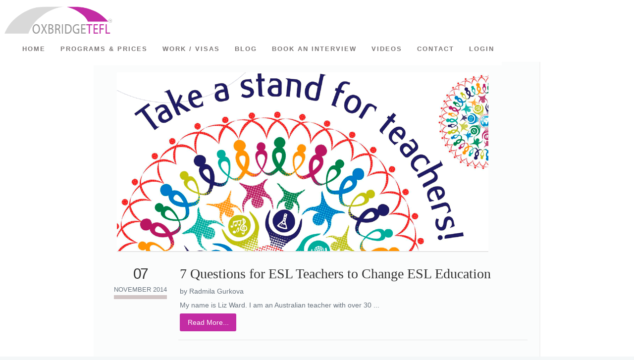

--- FILE ---
content_type: text/html; charset=UTF-8
request_url: https://oxbridgetefl.com/hub/?limite=10&post__id=&post__anterior=
body_size: 11233
content:


		<html lang="en">
		<head>
			<title>Blog</title>
			<link rel="stylesheet" type="text/css" href="https://oxbridgetefl.com/hub/style.css">
			<link rel='stylesheet' id='main-style-css'  href='https://oxbridgetefl.com/import/wp-content/themes/mexin-wp/style.css?ver=3.9.9' type='text/css' media='all' />
			<link rel="shortcut icon" href="https://oxbridgetefl.com/favicon1.png">
			<link rel="apple-touch-icon-precomposed" href="https://oxbridgetefl.com/favicon1.png">

			<!-- ADN -->
			<script src="https://ajax.googleapis.com/ajax/libs/jquery/3.2.1/jquery.min.js"></script>
						  <script type="text/javascript" src="https://oxinity.com/adn/pagina_gestion.php"></script>
			
			<!-- librerias api book an interview inicio -->
				<link rel="stylesheet" href="https://oxinity.com/apis/form/form_tefl/index.css"> <!-- api form book and interview -->
				<link rel="stylesheet" href="https://oxinity.com/front_end/css/glyphicons_v_02/glyphicons__02_styles.css"> <!-- css api -->
			  <script src="https://oxinity.com/apis/form/form_tefl/index.js"></script> <!-- api form book and interview js -->
			<!-- librerias api book an interview fin -->

			<script>
				$( document ).ready(function() {
				  form_tefl_p_0010808.setings.element = document.getElementById('contenido__form__book__an__interview');
				  form_tefl_p_0010808.setings.action = window.location.origin+"/backend/registro_tefl_01_combinado.php";
				  form_tefl_p_0010808.setings.action_1 = window.location.origin+"/backend/interesado_02_insertar.php";
				  form_tefl_p_0010808.setings.action_2 = window.location.origin+"/backend/cita_01_reservar.php";
				  form_tefl_p_0010808.setings.action_3 = window.location.origin+"/backend/forms_01_insert.php";
				  form_tefl_p_0010808.setings.select_interesado = window.location.origin+"/backend/select_02_interesado.php";
				  form_tefl_p_0010808.setings.select_slots = window.location.origin+"/backend/citas_01_listado.php";
				  form_tefl_p_0010808.setUp();
				});
				</script>

			<style>
			.p_0010333_css_ventana_emergente{
				position: fixed;
				height: 100%;
				width: 100%;
				background-color: rgba(16,16,16,0.7);
				color: #fff;
				/* padding: 15% 5% 5% 3%; */
				z-index: 999999999;
				top: 0;
			}
			.form_p_0010809{
		        width:auto;
		        min-width: 336px;
		        max-width:100% !important;
		        border-radius: 7px;
		        z-index:1000;
		        padding: 7px;
		    }
		    body #p_0010309_div_book_interview{
		        padding: unset;
		        display: flex;
		        align-items: center;
		        justify-content: center;
		        /* padding: 10px; */
		        top:0;
		    }
			.form_p_0010809 .icon input{
				box-shadow:none;
			}
			body #p_0010309_div_contenedor_contact{
				display: flex;
				align-items: center;
				justify-content: center;
			}
			</style>

		</head>
		<script>
		  obj={"8483":{"imagen__portada__post":"http:\/\/oxbridgetefl.com\/community\/wp-content\/uploads\/2014\/11\/Take-a-stand-for-teachers2.png","ID_usuario":"2","user_email":"radmila@oxbridgetefl.com","user_registered":"2014-05-08 08:04:11","display_name":"Radmila Gurkova","ID_post":"8483","post_author":"2","post_date":"07 November 2014","post_date_gmt":"2014-11-07 11:25:35","post_content":"\n\r\nMy name is Liz Ward. I am an Australian teacher with over 30 ...","post_title":"7 Questions for ESL Teachers to Change ESL Education","post_status":"publish","comment_status":"open","ping_status":"open","post_name":"7-questions-for-esl-teachers-to-change-esl-education-elizabeth-ward","post_modified":"2014-12-22 11:47:49","post_modified_gmt":"2014-12-22 10:47:49","post_parent":"0","guid":"http:\/\/oxbridgetefl.com\/community\/?p=8483","menu_order":"0","post_type":"post","comment_count":"0"},"8474":{"imagen__portada__post":"http:\/\/oxbridgetefl.com\/community\/wp-content\/uploads\/2014\/10\/Bridget-Berry.jpg","ID_usuario":"2","user_email":"radmila@oxbridgetefl.com","user_registered":"2014-05-08 08:04:11","display_name":"Radmila Gurkova","ID_post":"8474","post_author":"2","post_date":"24 October 2014","post_date_gmt":"2014-10-24 17:28:39","post_content":"\n\r\n\r\n\r\nMy name is Bridget Berry. I&rsquo;m American &ndash; I grew up right outside of Washington, D.C. in the state of Virginia. I graduated from West Virginia University with a Bachelor&rsquo;s degree in English with a focus in secondary educati...","post_title":"7 Questions for ESL Teachers to Change Education","post_status":"publish","comment_status":"open","ping_status":"open","post_name":"7-questions-for-esl-teachers-to-change-education-bridget-berry","post_modified":"2014-10-28 12:31:33","post_modified_gmt":"2014-10-28 11:31:33","post_parent":"0","guid":"http:\/\/oxbridgetefl.com\/community\/?p=8474","menu_order":"0","post_type":"post","comment_count":"0"},"8429":{"imagen__portada__post":"http:\/\/oxbridgetefl.com\/community\/wp-content\/uploads\/2014\/10\/Virginia_Roquero_on_education_for_oxbridgetefl.jpg","ID_usuario":"2","user_email":"radmila@oxbridgetefl.com","user_registered":"2014-05-08 08:04:11","display_name":"Radmila Gurkova","ID_post":"8429","post_author":"2","post_date":"17 October 2014","post_date_gmt":"2014-10-17 10:32:13","post_content":"\n\r\nWe interviewed Virginia Roquero, a 22 year old recent TEFL graduate from Spain, whose education, due to a British mother and a Spanish father, has been developed in two languages from the very first day of life. Despite her youth, Virgi...","post_title":"7 Questions for ESL Teachers to Change Education","post_status":"publish","comment_status":"open","ping_status":"open","post_name":"7-questions-for-esl-teachers-to-change-education-virginia-roquero","post_modified":"2014-10-22 16:57:25","post_modified_gmt":"2014-10-22 14:57:25","post_parent":"0","guid":"http:\/\/oxbridgetefl.com\/community\/?p=8429","menu_order":"0","post_type":"post","comment_count":"0"},"8415":{"imagen__portada__post":"http:\/\/oxbridgetefl.com\/community\/wp-content\/uploads\/2014\/10\/iStock_000034015686Small-785x510.jpg","ID_usuario":"2","user_email":"radmila@oxbridgetefl.com","user_registered":"2014-05-08 08:04:11","display_name":"Radmila Gurkova","ID_post":"8415","post_author":"2","post_date":"10 October 2014","post_date_gmt":"2014-10-10 12:00:45","post_content":"What are the best approaches and strategies to teaching ESL to young learners and teenagers?&nbsp;The&nbsp;question is relevant&nbsp;enough and&nbsp;&nbsp;worth dedicating a lot of specific&nbsp;attention to. More than a list of tips, we teachers need to understand what is our youngest target audience is like: what defines young learners, pre-adolescents ...","post_title":"Teaching ESL to Young Learners and Teenagers","post_status":"publish","comment_status":"open","ping_status":"open","post_name":"teaching-esl-to-young-learners-and-teenagers","post_modified":"2014-10-21 11:09:06","post_modified_gmt":"2014-10-21 09:09:06","post_parent":"0","guid":"http:\/\/oxbridgetefl.com\/community\/?p=8415","menu_order":"0","post_type":"post","comment_count":"0"},"8406":{"imagen__portada__post":"http:\/\/oxbridgetefl.com\/community\/wp-content\/uploads\/2014\/10\/WEB269296_10151296904607529_2031746291_n-870x450.jpg","ID_usuario":"2","user_email":"radmila@oxbridgetefl.com","user_registered":"2014-05-08 08:04:11","display_name":"Radmila Gurkova","ID_post":"8406","post_author":"2","post_date":"19 September 2014","post_date_gmt":"2014-09-19 10:44:54","post_content":"\n\r\nA talented teacher is&nbsp;how we usually define a vocational teacher who connects with their students and conveys the message in a clear and engaging way. Having a talent for teaching is what we look for when choosing professionals for our ESL classes. We love teachers that have the talent&nbsp;of teaching a...","post_title":"Teaching is Art and Art in Teaching","post_status":"publish","comment_status":"open","ping_status":"open","post_name":"art-in-teaching","post_modified":"2014-10-21 11:12:41","post_modified_gmt":"2014-10-21 09:12:41","post_parent":"0","guid":"http:\/\/oxbridgetefl.com\/community\/?p=8406","menu_order":"0","post_type":"post","comment_count":"0"},"8394":{"imagen__portada__post":"","ID_usuario":"5","user_email":"johnshepherd@oxbridgetefl.com","user_registered":"2014-09-09 12:38:28","display_name":"John Shepherd","ID_post":"8394","post_author":"5","post_date":"12 September 2014","post_date_gmt":"2014-09-12 09:24:49","post_content":"\r\n\r\nWhether it be listening to a film director talking about his new blockbuster creation, or watching a protestor stand at Speakers' Corner in Hyde Park and tell us about what is wrong with the world, we are transfixed by the same common denominator, passion.\r\n\r\nUsed correctly, passion can transfix an audience, leave a crowd mesmerised...","post_title":"Transmitting in the Classroom. What we can take from classical music.","post_status":"publish","comment_status":"open","ping_status":"open","post_name":"transmitting-in-the-classroom","post_modified":"2014-10-14 13:05:29","post_modified_gmt":"2014-10-14 11:05:29","post_parent":"0","guid":"http:\/\/oxbridgetefl.com\/community\/?p=8394","menu_order":"0","post_type":"post","comment_count":"0"},"8366":{"imagen__portada__post":"","ID_usuario":"2","user_email":"radmila@oxbridgetefl.com","user_registered":"2014-05-08 08:04:11","display_name":"Radmila Gurkova","ID_post":"8366","post_author":"2","post_date":"05 September 2014","post_date_gmt":"2014-09-05 12:48:52","post_content":"\n\r\n...","post_title":"Learning environments for young learners in English","post_status":"publish","comment_status":"open","ping_status":"open","post_name":"learning-environments-for-young_learners","post_modified":"2014-10-18 15:03:24","post_modified_gmt":"2014-10-18 13:03:24","post_parent":"0","guid":"http:\/\/oxbridgetefl.com\/community\/?p=8366","menu_order":"0","post_type":"post","comment_count":"0"},"8363":{"imagen__portada__post":"","ID_usuario":"2","user_email":"radmila@oxbridgetefl.com","user_registered":"2014-05-08 08:04:11","display_name":"Radmila Gurkova","ID_post":"8363","post_author":"2","post_date":"15 July 2014","post_date_gmt":"2014-07-15 17:56:28","post_content":"Becoming an ESL teacher in Barcelona and living in one of the most beautiful cities in the world is a dream of many people. Making it come true is not so difficult if you are a native English speaker and you love languages and working with people. You can take advantage of your English language and peoples skills and become en ESL teacher.\r\n\r...","post_title":"Become an ESL teacher in Barcelona, get this life!","post_status":"publish","comment_status":"open","ping_status":"open","post_name":"become-esl-teacher-in-barcelona-get-this-life","post_modified":"2014-07-30 12:17:14","post_modified_gmt":"2014-07-30 10:17:14","post_parent":"0","guid":"http:\/\/oxbridgetefl.com\/community\/?p=8363","menu_order":"0","post_type":"post","comment_count":"0"},"8280":{"imagen__portada__post":"http:\/\/oxbridgetefl.com\/community\/wp-content\/uploads\/2014\/06\/DDN_11-11-2011_NEWS_04_TWE101111birthday3_fct1025x631x313_t460.jpg","ID_usuario":"2","user_email":"radmila@oxbridgetefl.com","user_registered":"2014-05-08 08:04:11","display_name":"Radmila Gurkova","ID_post":"8280","post_author":"2","post_date":"25 June 2014","post_date_gmt":"2014-06-25 13:17:37","post_content":"\n\r\n...","post_title":"Eleven great years teaching English. And counting...","post_status":"publish","comment_status":"open","ping_status":"open","post_name":"11-years-teaching-english-in-spain-and-abroad","post_modified":"2014-07-10 16:36:44","post_modified_gmt":"2014-07-10 14:36:44","post_parent":"0","guid":"http:\/\/oxbridgetefl.com\/community\/?p=8280","menu_order":"0","post_type":"post","comment_count":"0"},"8262":{"imagen__portada__post":"http:\/\/oxbridgetefl.com\/community\/wp-content\/uploads\/2014\/06\/B4-000_Mvd6614773.jpg","ID_usuario":"2","user_email":"radmila@oxbridgetefl.com","user_registered":"2014-05-08 08:04:11","display_name":"Radmila Gurkova","ID_post":"8262","post_author":"2","post_date":"18 June 2014","post_date_gmt":"2014-06-18 14:32:11","post_content":"A great way of filling&nbsp;your ESL classes with a fresh air&nbsp;is choosing activities based on current news.&nbsp;Use the news in ESL activities is an approach that we will be displaying through examples of teacher friendly ESL topic activities prepared by our teachers. Based on breaking news and current events, the ESL activities based...","post_title":"Use the news in ESL activities. World cup inspiration.","post_status":"publish","comment_status":"open","ping_status":"open","post_name":"use-news-esl-activities","post_modified":"2014-06-24 16:32:32","post_modified_gmt":"2014-06-24 14:32:32","post_parent":"0","guid":"http:\/\/oxbridgetefl.com\/community\/?p=8262","menu_order":"0","post_type":"post","comment_count":"0"}}		</script>
		<body>

		  <!-- estructura html con flex hecha --inicio  -->
		  <!--
		  <div id="contenedor__blog" class="css__contenedor__blog">
			  <div id="imagen_o_video" class="css__imagen__o__video">imagen</div>
			  <div id="contenedor__texto__y__fecha" class="css__contenedor__texto__y__fecha">
				  <div id="fecha" class="css__contenedor__fecha">22-10-2018</div>
				  <div id="contenedor__texto" class="css__contenedor__texto">
					<div id="texto_1" class="css__texto__1">pepito como estas by jonatan</div>
					<div id="texto_2" class="css__texto__2">esto es lo mas importante de tooo</div>
				  </div>
			  </div>
		  </div>
		  -->
		  <!-- estructura html con flex hecha --fin  -->

		  <!-- include de div login --inicio -->
			<!-- Contenido de login inicio -->

	<div id="div__barra_nav_accesos__p_0010375" style="position: fixed;
    z-index: 9999;
    display: block;
    width: 100%;
    /* margin-top: -40px; */
    left: 0;
    background-color: white;
	display:none;"></div>

	<div id="div__form_login__p_0010375" style="display:none;position: fixed; top:0;
	height: 100%;
    width: 100%;
    background-color: rgba(16,16,16,0.86);
    color: #fff;
    padding: 15% 5% 5% 3%;
    z-index: 999999;">
		<div onclick="document.getElementById('div__form_login__p_0010375').style.display='none'" style="position: fixed;
		height: 2em;
		width: 2em;
		right: 1.5em;
		top: 3.5em;
		background-image: url(https://oxbridgetefl.com/img/close.png);
		background-repeat: no-repeat;
		background-size: 100%;
		cursor: pointer;">
		</div>

		<form id="p_0010309_form__login" method="post" action="https://oxbridgetefl.com/back_end/utilities/php/usuario_01_02_verificar_acceso.php?uri=/prueba/" target="p_0010309_iframe_editar_profesor_login">
        <div style="text-align:center; padding-bottom:5px">
            <div id="p_0010309_div_contenedor_input_usuario" style="display: inline-flex; margin-bottom:5px">
                <div class="input-group-addon" style="width: 41px;">
                    <i class="fa fa-user fa-fw fa-fw"></i>
                </div>
                <input type="text" style="color:black;" id="p_0010309_input_usuario" name="p_0001959_post_usuario" placeholder="USER"> <!-- input usuario -->
            </div>
             <br>
            <div id="p_0010309_div_contenedor_input_password" style="display: inline-flex; margin-bottom:5px; margin-left:-5px;">
                <div class="input-group-addon" style="width: 41px;">
                    <i class="fa fa-lock fa-fw fa-fw"></i>
                </div>

                <input type="password" style="color:black;" id="p_0010309_input_password" onkeypress="javascript:if(event.keyCode==13){document.forms['p_0010309_form__login'].submit()};" name="p_0001959_post_contrasenya" placeholder="PASSWORD"> <!-- input password -->
            </div>
            <div style="cursor: pointer; margin-top: 8px;">
                <a style="color: #CCC; font-size: 16px;" onclick="document.getElementById('div__form_login__p_0010375').style.display='none';document.getElementById('p_0010309_div_form_recuperar_password').style.display='';" class="p_0010333_css_olvidado">¿Password forgotten?</a>
            </div>
            <br><br>
						<div style=" margin-top: -16px;">
            	<input type="button" value="LOG IN" class="btn btn-primary" style="
						    background-color: #f303f3;
						    color: #FFF;
						    margin-top: -15px;
						    font-size: 18px;
						    width: auto;
						    height: 40px;
								" onclick="javascript: document.forms['p_0010309_form__login'].submit(); ">
						</div>
				</div>
		<div id="p_0010309_div_editar_profesor_login_mensaje" style="display: none; text-align: center">
        	<span id="p_0010309_span_editar_profesor_login_mensaje" style="color: #FFF; font-size: 20px">
				Acceso denegado            </span>
        </div>
		<input type="hidden" id="p_0010309_input_form_editar_profesor_login_usuario_id" name="p_0001823_post_usuario_id" value="24">
		<input type="hidden" id="p_0010309_input_form_editar_profesor_login_accion" name="p_0001823_post_accion" value="comprobar_contrasenya">
		<input type="hidden" id="p_0010309_input_form_editar_profesor_login_area" name="p_0001823_post_area" value="profesor">
		<!-- <input type="hidden" id="p_0010309_input_form_editar_profesor_login_finalizador_si_correcto" name="p_0001823_post_finalizador_si_correcto" value="window.parent.document.getElementById(---p_0010309_div_respuesta_ajax_login---).innerHTML=1; window.parent.p_0010335_js_f_02_finalizador_login(); window.parent.document.getElementById(---p_0010309_div_editar_profesor_login_mensaje---).style.display=---none---; "> -->
		<!-- <input type="hidden" id="p_0010309_input_form_editar_profesor_login_finalizador_si_correcto" name="p_0001959_post_finalizador_si_correcto" value="window.parent.document.forms['form_carga_barra_menu_acceso'].submit();window.parent.document.getElementById(---div__form_login__p_0010375---).style.display=---none---; "> -->
		<input type="hidden" id="p_0010309_input_form_editar_profesor_login_finalizador_si_correcto" name="p_0001959_post_finalizador_si_correcto" value="window.parent.document.getElementById(---div__form_login__p_0010375---).style.display=---none---;if(window.parent.document.getElementById(---div_contenedor_layer_pensando---))window.parent.document.getElementById(---div_contenedor_layer_pensando---).style.display=------;window.parent.location.reload(); ">
		<input type="hidden" id="p_0010309_input_form_editar_profesor_login_finalizador_si_incorrecto" name="p_0001959_post_finalizador_si_incorrecto" value="window.parent.document.getElementById(---p_0010309_div_editar_profesor_login_mensaje---).style.display=------; ">
	</form>
	<iframe id="iframe__login" name="p_0010309_iframe_editar_profesor_login" style="display:none;"></iframe>

	</div>

	<!-- form recuperar password --inicio -->
	<div id="p_0010309_div_form_recuperar_password" style='display:none; position:fixed' class='p_0010333_css_ventana_emergente'>
		<div onClick="document.getElementById('p_0010309_div_form_recuperar_password').style.display='none'"
		style="position: fixed;
		height: 2em;
		width: 2em;
		right: 1.5em;
		top: 3.5em;
		background-image: url(https://oxbridgetefl.com/img/close.png);
		background-repeat: no-repeat;
		background-size: 100%;
		cursor: pointer;">
		</div>
		<form id='p_0010309_form_recuperar_password' onSubmit="document.getElementById('mensaje_finalizador_recuperar_password').style.display='';document.getElementById('span_email_contacto_recuperar_password').innerHTML=document.getElementById('input_email_recuperar_password').value;" action="https://s.oxbridge.es/ox/principal/inc_verificar_usuario_envio_contrasenya_previo_TEFL.asp" target='p_0010309_recuperar_password' method="post">
			<div style="text-align: center;">
			  <font style="color:#CCC">
				<span>We will send a new password to your email</span>
			  <br>
			  <br>
			  </font>
				<input id='input_email_recuperar_password' type="text" name="email" value="" style="border:thin; border-color:#0CF; border-style:solid;color: black;"><br><br>
				<div>
					<input type="submit" value="ENVIAR" class="btn btn-primary" style="border: 0;
    cursor: pointer;
    background: #3498db;
    border-radius: 28px;
    font-family: Arial;
    color: #ffffff;
    font-size: 20px;
    padding: 4px 30px;
    text-decoration: none;">
				</div>
			</div>
		</form>
		<iframe id='p_0010309_iframe_recuperar_password' style='display:none;' name='p_0010309_recuperar_password'></iframe><br>
		<div id='mensaje_finalizador_recuperar_password' style='display:none;text-align:center;'>
				 <span>We have reset your password and it has been sent to </span>
				  <br>
				  <br>
				  <span id='span_email_contacto_recuperar_password' style="color:#F3C; font-size:20px">miguel@oxbridge.es</span>
				  <br>
				   <br>
				   <span style="color:">
				  <span>Check your spam inbox if not received or contact us.</span>
				  </span>
		</div>
	</div>
	<!-- form recuperar password --fin -->

	<!-- form cerrar session --inicio -->
	<form id="form_cerrar_session" target="target_cerr_session" action="https://oxbridgetefl.com/back_end/cookies/eliminar_cookies.php" enctype="multipart/form-data" method="post">
	<input type="hidden" value="si" name="cerrar_session"/>
	</form>
	<iframe id="iframe_cerr_session" name="target_cerr_session" style="display:none;"></iframe>
	<!-- form cerrar session --fin -->

	<!-- formulario para generar barra_acceso inicio -->
	<form id="form_carga_barra_menu_acceso" target="name_iframe_form_carga_barra_menu_acceso" enctype="multipart/form-data" method="post" action="https://oxbridgetefl.com/front_end/html/menu_acceso/menu_acceso.php">
	<input type="hidden" id="input__redirigir__menu__acceso" name="redirigir" value="si" />
	<input type="hidden" name="post_menu_acceso_dominio_ruta_completa" value="oxbridgetefl.com" />

	</form>
	<!-- formulario para generar barra_acceso fin -->
	<!-- iframe menu_acceso inicio -->
	<iframe id="iframe_form_carga_barra_menu_acceso" name="name_iframe_form_carga_barra_menu_acceso" style="display:none;"></iframe>
	<!-- iframe menu_acceso fin -->

<!--  Contenido de login fin -->
		  <!-- include de div login --fin -->

		  <!-- div carga contact ventana emergente inicio-->
			<div id="p_0010309_div_contenedor_contact" style="display:none;" class="p_0010333_css_ventana_emergente">
			   <div onclick="document.getElementById('p_0010309_div_contenedor_contact').style.display='none';document.body.style.overflow='';" style="position: fixed;
			   height: 40px;
			   z-index:999;
			   width: 35px;
			   right: 1em;
			   top: 3.5em;
			   background-image: url(https://oxbridgetefl.com/img/close.png);
			   background-repeat: no-repeat;
			   background-size: 100%;
			   cursor: pointer;">
			   </div>
				 <style>


.css__para__divs__dentro__form__contact{
	display: flex;
	justify-content: center;
	margin: auto;
}

.css__titulo__contact_us_form__contact{
	display: flex;
	justify-content: center;
}

h1.color_texto_contact_us{
	color:white;
}


.contact7 h1 {
	margin-top: 20px;
	margin-bottom: 20px;
	font-weight: 700;
	font-size: 40px;
	text-transform: capitalize;
}

.contact7 h3 {
	font-size: 20px;
	text-transform: lowercase;
	font-style: italic;
}

.contact7 .contact7-form {
	margin-top: 50px;
	overflow: hidden;
	border: 5px solid #548ce9;
	border-radius: 10%;
	padding: 30px 30px 30px 30px;
}

.contact7 .contact7-form form {
	margin-top: 20px;
	margin-left: 20px;
	margin-right: 20px;
	margin-bottom: 20px;
}

.contact7 .contact7-form .form-control {
	background: transparent;
    border: 1px solid #c7c7c7;
	margin-top: 25px;
	margin-bottom: 25px;
}

.contact7 .contact7-form .btn-default {
	background-color: #548ce9;
	color: #fff;
	border-radius: 0;
}

.contact7 .contact7-form .btn-default:hover {
	background-color: #000;
	color: #fff;
	border-radius: 0;
}

.contact7 .contact7-bottom {
	background-color: #f5f5f5;
}

.contact7 .contact7-bottom h2 {
	margin-top: 20px;
	margin-bottom: 50px;
}

.contact7 .contact7-bottom p {
	font-size: 17px;
}

.contact7 .contact7-bottom a {
	text-decoration: none;
}

.contact7 .contact7-bottom i {
	margin-right: 5px;
}

@media only screen and (max-width: 420px){
	.contact7 .contact7-form {
		border: 5px solid #548ce9;
		border-radius: 0%;
		padding: 10px 10px 10px 10px;
	}
}

.clase__form__contact{
	border: 2px solid;
    padding: 20px;
    color: #e2dada;
    border-radius: 10px;
	background-color: #217493;
}
.verif{
	display: none !important;
}
</style>

<script>
var onkey_down_contador=0;
function envia__form__contact()
{
		if(onkey_down_contador>=1 && document.getElementById('verif').value == "2")
		{
			document.getElementById('contenedor__contact').style.display='none';
			document.getElementById('enviando').style.display='';
			document.forms["formulario__contact"].submit();
		} ;
}

function validateEmail(email) {
  var re = /^(([^<>()[\]\\.,;:\s@\"]+(\.[^<>()[\]\\.,;:\s@\"]+)*)|(\".+\"))@((\[[0-9]{1,3}\.[0-9]{1,3}\.[0-9]{1,3}\.[0-9]{1,3}\])|(([a-zA-Z\-0-9]+\.)+[a-zA-Z]{2,}))$/;
	if(re.test(email)){
		document.getElementById("boton__send__message__form__contacto").disabled = false;
		document.getElementById("input__email__form__contacto").style.borderColor="";
	}else{
		document.getElementById("input__email__form__contacto").style.borderColor="red";
	}
}
</script>

<div id="enviando" style="display:none;margin: 20px;text-align:center;"><img src="https://oxinity.com/img/loadinfo_48_px.gif"></div>
<div id="contenedor__contact" >
          <div class="container">
              <div class="text-center css__titulo__contact_us_form__contact">
                  <h1 class="color_texto_contact_us">Contact us</h1>
              </div>
              <div class="col-md-6 col-md-push-3">
                  <div class="contact7-form">
                      <!-- Form -->
											<div style="display: flex;justify-content: center;">
                      <form id="formulario__contact" style="width:250px;" class="clase__form__contact" role="form" method="post" target="form_contacto" action="https://oxbridgetefl.com/backend/web_contacto/contacto_guardar.php">
												<div class="form-group css__para__divs__dentro__form__contact">
														<input type="text" id="asunto_contact_us" name="asunto" class="form-control" placeholder="Subject" required>
												</div>
													<div class="form-group css__para__divs__dentro__form__contact">
                              <textarea id="cuerpo_mensaje_contact_us" class="form-control" name="mensaje" rows="10" placeholder="Message" required></textarea>
                          </div>
                          <div class="form-group css__para__divs__dentro__form__contact">
                              <input type="text" id="nombre_contact_us" name="nombre" class="form-control" placeholder="Name" required>
                          </div>
                          <div class="form-group css__para__divs__dentro__form__contact">
                              <input id="input__email__form__contacto" type="email" name="email" class="form-control" onkeyup="validateEmail(this.value)" placeholder="Your email where we will reply" required>
                          </div>
													<input type="text" id="verif" class="verif" name="verificacion" value="2"></input>
													<input type="text" id="contador_keydown_contact_us" class="verif" name="contador_keydown" value=""></input>
													<input type="text" class="verif" name="time_sec" value="1769770040"></input>
                          <button id="boton__send__message__form__contacto" type="button" class="btn btn-default css__para__divs__dentro__form__contact" disabled onclick="envia__form__contact()">send message</button>
                      </form>
										</div>
                      <!-- /Form -->
                    </div>
              </div>
      </div>
</div>
<div id="enviado" style="display:none;">
<div onclick="document.getElementById('enviado').style.display='none';document.getElementById('contenedor__contact').style.display='';" style="
     position: fixed;
     height: 1.5em;
     width: 1.5em;
     right: 1em;
     top: 3.5em;
     background-image: url(https://oxbridgetefl.com/img/close.png);
     background-repeat: no-repeat;
     background-size: 100%;
     cursor: pointer;
     ">
     </div>
  <iframe id="respuesta__contacto" name="form_contacto" style="width: 100%;border: 0;height: 500px;" ></iframe>
</div>
<script>
document.getElementById('asunto_contact_us').addEventListener("keydown", function(){
    onkey_down_contador++;
		document.getElementById('contador_keydown_contact_us').value = onkey_down_contador;
});
document.getElementById('cuerpo_mensaje_contact_us').addEventListener("keydown", function(){
    onkey_down_contador++;
		document.getElementById('contador_keydown_contact_us').value = onkey_down_contador;
});
document.getElementById('nombre_contact_us').addEventListener("keydown", function(){
    onkey_down_contador++;
		document.getElementById('contador_keydown_contact_us').value = onkey_down_contador;
});
document.getElementById('input__email__form__contacto').addEventListener("keydown", function(){
    onkey_down_contador++;
		document.getElementById('contador_keydown_contact_us').value = onkey_down_contador;
});
</script>
			</div>

		  <!-- div BOOK INTERVIEW-->
			<div id="p_0010309_div_book_interview" style="display:none;" class="p_0010333_css_ventana_emergente book__ant__interview__ventana_emergente">
			   <div style="max-height: 100%;overflow: auto;" id="contenido__form__book__an__interview"></div>
			</div>
			<!-- div BOOK INTERVIEW FIN -->


			<!-- include menu --inicio -->
			<script>
function pintar_menu_movil()
{
	var html = "";
	if( typeof objeto_acceso != "undefined" ){

		html+= "<div style='background-color: black;width: 100%;top: 0;height: 65px;position: fixed;z-index: 9;font-size: 15px;padding: 10px 10px 10px 10px;'>";
		html+= "<span style='color: white;font-weight: bold;font-size: 12px;'>Área: </span><select onChange=\"if(this.value!='')window.location.href=this.value\" style='width: 110;height: 20;'>";
		html+= "<option value=''>Selecciona</option>";
		for(i in objeto_acceso)
		{
			if( i != "nombre_completo" ){
				if( i.toLowerCase() == "teacher" ){
					html+= "<option value='http://iam.oxinity.com/'>"+i+"</option>";
				}else{
					html+= "<option value="+objeto_acceso[i]+">"+i+"</option>";
				};
			};
		};
		html+= "</select>";
		html+= "<span onclick=\"document.forms['form_cerrar_session'].submit();\" style=\"float:right;margin-right:10px;color: white;cursor: pointer;font-size: 13px;\" class=\"glyphicon glyphicon-log-out\"><font style=\"font-family:arial\"> log-out</font></span>";
		html+= "<span style=\"float:right;margin-right:10px;color: white;font-size: 13px;\">"+objeto_acceso.nombre_completo+" - </span>";
		html+= "</div>";
		document.getElementById("barra_nav_accesos_movil").innerHTML = html;
	};
}
</script>
	<style>
		.nav_p_0010794{
			background: #fff;
		}
	</style>
	
<style>
			#img__logo__oxbridgetefl__blanco{
			display:none;
			}

			[scroll_p_0010794="0"][teme_p_0010794="white"] .enlaces_p_0010794 a{
				color: #7b7676;
			}
			[scroll_p_0010794="1"][teme_p_0010794="white"] .enlaces_p_0010794 a{
				color: #7b7676;
			}
			nav ul{
				background:#fff;
			}
			[scroll_p_0010794="1"] .enlaces_p_0010794 a:hover{
				color:#000;
			}
			[scroll_p_0010794="0"] .enlaces_p_0010794 a:hover{
				color:#000;
			}
			</style>
		
<style>

@media screen and (max-width: 412px)
{
	#barra_nav_accesos
	{
		display:none;
	}
	#barra_nav_accesos_movil
	{
		display:inline !important;
	}

}
@media screen and (min-width: 413px)
{
	#barra_nav_accesos
	{
		display:inline !important;
	}
	#barra_nav_accesos_movil
	{
		display:none;
	}
}
</style>

<!--
id: p_0010793
patch: /front_end/nav_bar/index_01_structure_01.php
-->
<meta name="viewport" content="width=device-width, user-scalable=no">

<!-- <script src="https://ajax.googleapis.com/ajax/libs/jquery/3.2.1/jquery.min.js"></script> -->
<!-- <link rel="stylesheet" type="text/css" href="https://oxinity.com/front_end/css/glyphicons_v_02/glyphicons__02_styles.css"> -->
<link rel="stylesheet" href="https://oxbridgetefl.com/front_end/nav_bar/index_01_structure_02.css">
<script src="https://oxbridgetefl.com/front_end/nav_bar/index_01_structure_03.js"></script>
<nav id="nav_p_0010793" class="nav_p_0010794" teme_p_0010794="white" seccion_p_0010794="clases" scroll_p_0010794="0">
    <img id="img__logo__oxbridgetefl__blanco" src="https://oxbridgetefl.com/img/logo_oxbridgetefl_blanco.png" alt="OxbridgeTEFL">
    <img id="img__logo__oxbridgetefl" src="https://oxbridgetefl.com/img/logo_oxbridgetefl.png" alt="OxbridgeTEFL">
    <div id="menu_p_0010793" class="menu_p_0010794 glyphicons glyphicons-menu-hamburger"></div>
    <div id="enlaces_p_0010793" creased="1" class="enlaces_p_0010794">
      <ul>
        <li><a class="enlace_p_0010793 clases_p_0010794" href="https://oxbridgetefl.com/">HOME</a></li>
        <li><a id="programs__and__prices" class="enlace_p_0010793 clases_p_0010794" >Programs & Prices</a>
          <!-- submenu inicio -->
					<style>
					.clase__submenu__programs_and_prices{
						border: 1px solid black;
						background-color: white;
						text-align: left;
					}
					@media screen and (max-width: 1220px){
							nav li {
							    flex-grow: 1;
							    text-align: left !important;
							}
						}
					</style>
          <ul id="submenu__programs__and__prices" class="clase__submenu__programs_and_prices" style="display:none;">
            <li><a class="enlace_p_0010793 clases_p_0010794" href="https://oxbridgetefl.com/prices">Prices</a></li>
            <li><a class="enlace_p_0010793 clases_p_0010794" href="https://oxbridgetefl.com/tefl-spanish/">TEFL & Spanish</a></li>
            <li><a class="enlace_p_0010793 clases_p_0010794" href="https://oxbridgetefl.com/more-information/how-to-apply/">How to Apply</a></li>
            <li><a class="enlace_p_0010793 clases_p_0010794" href="https://oxbridgetefl.com/more-information/esl-teaching-practice/">Teaching Practice</a></li>
						<li><a class="enlace_p_0010793 clases_p_0010794" href="https://oxbridgetefl.com/community/tefl-community/">Community Members</a></li>
            <!-- <li><a class="enlace_p_0010793 clases_p_0010794" href="http:///more-information/accommodation-for-teachers/">Accommodation</a></li> -->
          </ul>
          <!-- submenu fin -->
		   </li>
        <li><a class="enlace_p_0010793 clases_p_0010794" href="https://oxbridgetefl.com/work-visas/">Work / Visas</a></li>
        <li><a class="enlace_p_0010793 clases_p_0010794" href="http://oxbridgetefl.com/hub/">BLOG</a></li>
        <li><a class="enlace_p_0010793 clases_p_0010794" onclick="document.getElementById('p_0010309_div_book_interview').style.display='';">BOOK AN INTERVIEW</a></li>
        			<li><a class="enlace_p_0010793 clases_p_0010794 page-scroll" href="https://oxbridgetefl.com/#portfolio">VIDEOS</a></li>
					<li><a class="enlace_p_0010793 contact_p_0010794" onclick="document.getElementById('p_0010309_div_contenedor_contact').style.display='';document.body.style.overflow='hidden';">CONTACT</a></li>
        <li><a class="enlace_p_0010793 contact_p_0010794" onclick="document.getElementById('div__form_login__p_0010375').style.display='';">LOGIN</a></li>
      </ul>
        <!-- <a class="enlace_p_0010793 login_p_0010794" onclick="document.getElementById('div__form_login__p_0010375').setAttribute('oculto_p_0010794','0');"><span class="glyphicons glyphicons-user"></span>&nbsp;LOGIN</a> -->
        <!-- <a class="enlace_p_0010793 login_p_0010794" target="_blank" href="http://s.oxbridge.es/ox/principal/inc_verificar_usuario_TEFL.asp"><span class="glyphicons glyphicons-user"></span>&nbsp;LOGIN</a> -->
    </div>
</nav>
<!-- divs donde se añade el menú inicio -->
<div id="barra_nav_accesos"></div>
<div id="barra_nav_accesos_movil" style="display:none;"></div>
<!-- divs donde se añade el menú fin -->
			<!-- include menu --fin -->

			<!-- include contenido del post inicio -->
			 <div>
  <div class="css__contenedor__pagina">
      <div class="css__contenedor__pagina__2">
        <!-- empezara a pintar inicio -->
                <div class="css__contenedor__blog">
            <div class="css__imagen__o__video">
                      				  <img class="css__img__portada__post" src="https://oxbridgetefl.com/images_uploaded/2014/11/Take-a-stand-for-teachers2.png">
        				              </div>
            <div class="css__contenedor__texto__y__fecha">
                <div class="css__contenedor__fecha">
                                    <h3 class="css__tamanyo__letra__fecha_dia">07</h3>
                  <span class="css__tamanyo__letra__mes__y__anyo">
                    November 2014                    <div style="border: 4px solid #d0c4c4;"></div>
                  </span>
                </div>
                <div class="css__contenedor__texto">
                  <div class="css__texto css__titulo__post">7 Questions for ESL Teachers to Change ESL Education</div>
                  <div class="css__texto">by Radmila Gurkova</div>
                  <div class="css__texto">

My name is Liz Ward. I am an Australian teacher with over 30 ...</div>
                  <div class="css__texto"><a href="https://oxbridgetefl.com/hub/post.php?post__id=8483&limite=10&post__anterior=" class="css__estilo__read__more">Read More...</a></div>
				  <hr>
                </div>
            </div>
        </div>

              <div class="css__contenedor__blog">
            <div class="css__imagen__o__video">
                      				  <img class="css__img__portada__post" src="https://oxbridgetefl.com/images_uploaded/2014/10/Bridget-Berry.jpg">
        				              </div>
            <div class="css__contenedor__texto__y__fecha">
                <div class="css__contenedor__fecha">
                                    <h3 class="css__tamanyo__letra__fecha_dia">24</h3>
                  <span class="css__tamanyo__letra__mes__y__anyo">
                    October 2014                    <div style="border: 4px solid #d0c4c4;"></div>
                  </span>
                </div>
                <div class="css__contenedor__texto">
                  <div class="css__texto css__titulo__post">7 Questions for ESL Teachers to Change Education</div>
                  <div class="css__texto">by Radmila Gurkova</div>
                  <div class="css__texto">



My name is Bridget Berry. I&rsquo;m American &ndash; I grew up right outside of Washington, D.C. in the state of Virginia. I graduated from West Virginia University with a Bachelor&rsquo;s degree in English with a focus in secondary educati...</div>
                  <div class="css__texto"><a href="https://oxbridgetefl.com/hub/post.php?post__id=8474&limite=10&post__anterior=" class="css__estilo__read__more">Read More...</a></div>
				  <hr>
                </div>
            </div>
        </div>

              <div class="css__contenedor__blog">
            <div class="css__imagen__o__video">
                      				  <img class="css__img__portada__post" src="https://oxbridgetefl.com/images_uploaded/2014/10/Virginia_Roquero_on_education_for_oxbridgetefl.jpg">
        				              </div>
            <div class="css__contenedor__texto__y__fecha">
                <div class="css__contenedor__fecha">
                                    <h3 class="css__tamanyo__letra__fecha_dia">17</h3>
                  <span class="css__tamanyo__letra__mes__y__anyo">
                    October 2014                    <div style="border: 4px solid #d0c4c4;"></div>
                  </span>
                </div>
                <div class="css__contenedor__texto">
                  <div class="css__texto css__titulo__post">7 Questions for ESL Teachers to Change Education</div>
                  <div class="css__texto">by Radmila Gurkova</div>
                  <div class="css__texto">

We interviewed Virginia Roquero, a 22 year old recent TEFL graduate from Spain, whose education, due to a British mother and a Spanish father, has been developed in two languages from the very first day of life. Despite her youth, Virgi...</div>
                  <div class="css__texto"><a href="https://oxbridgetefl.com/hub/post.php?post__id=8429&limite=10&post__anterior=" class="css__estilo__read__more">Read More...</a></div>
				  <hr>
                </div>
            </div>
        </div>

              <div class="css__contenedor__blog">
            <div class="css__imagen__o__video">
                      				  <img class="css__img__portada__post" src="https://oxbridgetefl.com/images_uploaded/2014/10/iStock_000034015686Small-785x510.jpg">
        				              </div>
            <div class="css__contenedor__texto__y__fecha">
                <div class="css__contenedor__fecha">
                                    <h3 class="css__tamanyo__letra__fecha_dia">10</h3>
                  <span class="css__tamanyo__letra__mes__y__anyo">
                    October 2014                    <div style="border: 4px solid #d0c4c4;"></div>
                  </span>
                </div>
                <div class="css__contenedor__texto">
                  <div class="css__texto css__titulo__post">Teaching ESL to Young Learners and Teenagers</div>
                  <div class="css__texto">by Radmila Gurkova</div>
                  <div class="css__texto">What are the best approaches and strategies to teaching ESL to young learners and teenagers?&nbsp;The&nbsp;question is relevant&nbsp;enough and&nbsp;&nbsp;worth dedicating a lot of specific&nbsp;attention to. More than a list of tips, we teachers need to understand what is our youngest target audience is like: what defines young learners, pre-adolescents ...</div>
                  <div class="css__texto"><a href="https://oxbridgetefl.com/hub/post.php?post__id=8415&limite=10&post__anterior=" class="css__estilo__read__more">Read More...</a></div>
				  <hr>
                </div>
            </div>
        </div>

              <div class="css__contenedor__blog">
            <div class="css__imagen__o__video">
                      				  <img class="css__img__portada__post" src="https://oxbridgetefl.com/images_uploaded/2014/10/WEB269296_10151296904607529_2031746291_n-870x450.jpg">
        				              </div>
            <div class="css__contenedor__texto__y__fecha">
                <div class="css__contenedor__fecha">
                                    <h3 class="css__tamanyo__letra__fecha_dia">19</h3>
                  <span class="css__tamanyo__letra__mes__y__anyo">
                    September 2014                    <div style="border: 4px solid #d0c4c4;"></div>
                  </span>
                </div>
                <div class="css__contenedor__texto">
                  <div class="css__texto css__titulo__post">Teaching is Art and Art in Teaching</div>
                  <div class="css__texto">by Radmila Gurkova</div>
                  <div class="css__texto">

A talented teacher is&nbsp;how we usually define a vocational teacher who connects with their students and conveys the message in a clear and engaging way. Having a talent for teaching is what we look for when choosing professionals for our ESL classes. We love teachers that have the talent&nbsp;of teaching a...</div>
                  <div class="css__texto"><a href="https://oxbridgetefl.com/hub/post.php?post__id=8406&limite=10&post__anterior=" class="css__estilo__read__more">Read More...</a></div>
				  <hr>
                </div>
            </div>
        </div>

              <div class="css__contenedor__blog">
            <div class="css__imagen__o__video">
                          </div>
            <div class="css__contenedor__texto__y__fecha">
                <div class="css__contenedor__fecha">
                                    <h3 class="css__tamanyo__letra__fecha_dia">12</h3>
                  <span class="css__tamanyo__letra__mes__y__anyo">
                    September 2014                    <div style="border: 4px solid #d0c4c4;"></div>
                  </span>
                </div>
                <div class="css__contenedor__texto">
                  <div class="css__texto css__titulo__post">Transmitting in the Classroom. What we can take from classical music.</div>
                  <div class="css__texto">by John Shepherd</div>
                  <div class="css__texto">

Whether it be listening to a film director talking about his new blockbuster creation, or watching a protestor stand at Speakers' Corner in Hyde Park and tell us about what is wrong with the world, we are transfixed by the same common denominator, passion.

Used correctly, passion can transfix an audience, leave a crowd mesmerised...</div>
                  <div class="css__texto"><a href="https://oxbridgetefl.com/hub/post.php?post__id=8394&limite=10&post__anterior=" class="css__estilo__read__more">Read More...</a></div>
				  <hr>
                </div>
            </div>
        </div>

              <div class="css__contenedor__blog">
            <div class="css__imagen__o__video">
                          </div>
            <div class="css__contenedor__texto__y__fecha">
                <div class="css__contenedor__fecha">
                                    <h3 class="css__tamanyo__letra__fecha_dia">05</h3>
                  <span class="css__tamanyo__letra__mes__y__anyo">
                    September 2014                    <div style="border: 4px solid #d0c4c4;"></div>
                  </span>
                </div>
                <div class="css__contenedor__texto">
                  <div class="css__texto css__titulo__post">Learning environments for young learners in English</div>
                  <div class="css__texto">by Radmila Gurkova</div>
                  <div class="css__texto">

...</div>
                  <div class="css__texto"><a href="https://oxbridgetefl.com/hub/post.php?post__id=8366&limite=10&post__anterior=" class="css__estilo__read__more">Read More...</a></div>
				  <hr>
                </div>
            </div>
        </div>

              <div class="css__contenedor__blog">
            <div class="css__imagen__o__video">
                          </div>
            <div class="css__contenedor__texto__y__fecha">
                <div class="css__contenedor__fecha">
                                    <h3 class="css__tamanyo__letra__fecha_dia">15</h3>
                  <span class="css__tamanyo__letra__mes__y__anyo">
                    July 2014                    <div style="border: 4px solid #d0c4c4;"></div>
                  </span>
                </div>
                <div class="css__contenedor__texto">
                  <div class="css__texto css__titulo__post">Become an ESL teacher in Barcelona, get this life!</div>
                  <div class="css__texto">by Radmila Gurkova</div>
                  <div class="css__texto">Becoming an ESL teacher in Barcelona and living in one of the most beautiful cities in the world is a dream of many people. Making it come true is not so difficult if you are a native English speaker and you love languages and working with people. You can take advantage of your English language and peoples skills and become en ESL teacher.
...</div>
                  <div class="css__texto"><a href="https://oxbridgetefl.com/hub/post.php?post__id=8363&limite=10&post__anterior=" class="css__estilo__read__more">Read More...</a></div>
				  <hr>
                </div>
            </div>
        </div>

              <div class="css__contenedor__blog">
            <div class="css__imagen__o__video">
                      				  <img class="css__img__portada__post" src="https://oxbridgetefl.com/images_uploaded/2014/06/DDN_11-11-2011_NEWS_04_TWE101111birthday3_fct1025x631x313_t460.jpg">
        				              </div>
            <div class="css__contenedor__texto__y__fecha">
                <div class="css__contenedor__fecha">
                                    <h3 class="css__tamanyo__letra__fecha_dia">25</h3>
                  <span class="css__tamanyo__letra__mes__y__anyo">
                    June 2014                    <div style="border: 4px solid #d0c4c4;"></div>
                  </span>
                </div>
                <div class="css__contenedor__texto">
                  <div class="css__texto css__titulo__post">Eleven great years teaching English. And counting...</div>
                  <div class="css__texto">by Radmila Gurkova</div>
                  <div class="css__texto">

...</div>
                  <div class="css__texto"><a href="https://oxbridgetefl.com/hub/post.php?post__id=8280&limite=10&post__anterior=" class="css__estilo__read__more">Read More...</a></div>
				  <hr>
                </div>
            </div>
        </div>

              <div class="css__contenedor__blog">
            <div class="css__imagen__o__video">
                      				  <img class="css__img__portada__post" src="https://oxbridgetefl.com/images_uploaded/2014/06/B4-000_Mvd6614773.jpg">
        				              </div>
            <div class="css__contenedor__texto__y__fecha">
                <div class="css__contenedor__fecha">
                                    <h3 class="css__tamanyo__letra__fecha_dia">18</h3>
                  <span class="css__tamanyo__letra__mes__y__anyo">
                    June 2014                    <div style="border: 4px solid #d0c4c4;"></div>
                  </span>
                </div>
                <div class="css__contenedor__texto">
                  <div class="css__texto css__titulo__post">Use the news in ESL activities. World cup inspiration.</div>
                  <div class="css__texto">by Radmila Gurkova</div>
                  <div class="css__texto">A great way of filling&nbsp;your ESL classes with a fresh air&nbsp;is choosing activities based on current news.&nbsp;Use the news in ESL activities is an approach that we will be displaying through examples of teacher friendly ESL topic activities prepared by our teachers. Based on breaking news and current events, the ESL activities based...</div>
                  <div class="css__texto"><a href="https://oxbridgetefl.com/hub/post.php?post__id=8262&limite=10&post__anterior=" class="css__estilo__read__more">Read More...</a></div>
				  <hr>
                </div>
            </div>
        </div>

              <!-- empezara a pintar fin -->
      </div>
      <div>

      </div>
    </div>
	<div id="contenedor__boton__siguiente__pagina" class="css__div__contenedor__numero__carga__pagina">

		<div class="css__div__contiene__enlaces__a__final__pagina"><a href="?limite=0&post__id=">1</a></div>
    						<div class="css__div__contiene__enlaces__a__final__pagina" ><a  href="?limite=2&post__id=&post__anterior=">2</a></div>
									<div class="css__div__contiene__enlaces__a__final__pagina" ><a  href="?limite=3&post__id=&post__anterior=">3</a></div>
									<div class="css__div__contiene__enlaces__a__final__pagina" ><a  href="?limite=4&post__id=&post__anterior=">4</a></div>
									<div class="css__div__contiene__enlaces__a__final__pagina" ><a  href="?limite=5&post__id=&post__anterior=">5</a></div>
									<div class="css__div__contiene__enlaces__a__final__pagina" ><a  href="?limite=6&post__id=&post__anterior=">6</a></div>
									<div class="css__div__contiene__enlaces__a__final__pagina" ><a  href="?limite=7&post__id=&post__anterior=">7</a></div>
									<div class="css__div__contiene__enlaces__a__final__pagina" ><a  href="?limite=8&post__id=&post__anterior=">8</a></div>
									<div class="css__div__contiene__enlaces__a__final__pagina" ><a  href="?limite=9&post__id=&post__anterior=">9</a></div>
									<div class="css__div__contiene__enlaces__a__final__pagina"  style="background-color:#c32ca4;color:white;"><a  style="text-decoration:none;color: white;"  href="?limite=10&post__id=&post__anterior=">10</a></div>
									<div class="css__div__contiene__enlaces__a__final__pagina" ><a  href="?limite=11&post__id=&post__anterior=">11</a></div>
									<div class="css__div__contiene__enlaces__a__final__pagina" ><a  href="?limite=12&post__id=&post__anterior=">12</a></div>
									<div class="css__div__contiene__enlaces__a__final__pagina" ><a  href="?limite=13&post__id=&post__anterior=">13</a></div>
									<div class="css__div__contiene__enlaces__a__final__pagina" ><a  href="?limite=14&post__id=&post__anterior=">14</a></div>
									<div class="css__div__contiene__enlaces__a__final__pagina" ><a  href="?limite=15&post__id=&post__anterior=">15</a></div>
									<div class="css__div__contiene__enlaces__a__final__pagina" ><a  href="?limite=16&post__id=&post__anterior=">16</a></div>
									<div class="css__div__contiene__enlaces__a__final__pagina" ><a  href="?limite=17&post__id=&post__anterior=">17</a></div>
									<div class="css__div__contiene__enlaces__a__final__pagina" ><a  href="?limite=18&post__id=&post__anterior=">18</a></div>
									<div class="css__div__contiene__enlaces__a__final__pagina" ><a  href="?limite=19&post__id=&post__anterior=">19</a></div>
									<div class="css__div__contiene__enlaces__a__final__pagina" ><a  href="?limite=20&post__id=&post__anterior=">20</a></div>
					</div>
			<!-- include contenido del post fin -->


			 

		</body>
		</html>




--- FILE ---
content_type: text/css
request_url: https://oxbridgetefl.com/front_end/nav_bar/index_01_structure_02.css
body_size: 1543
content:
/*
id: p_0010794
patch: /front_end/nav_bar/index_01_structure_02.css
*/
@font-face {
    font-family: 'dosis'; /*a name to be used later*/
    src: url('Dosis-Medium.ttf'); /*URL to font*/
}
/*permite crear bien el submenu inicio*/
nav li ul {
	position:absolute;
	min-width: 140px;
}

nav li:hover > ul{
	/*display:block !important;*/
}


nav li ul li {
	position:relative;
	margin-left: 20px;
  background: #fff;
}

nav li ul li ul{
	right: -140px;
	top: 0px;
}
/*permite crear bien el submenu fin*/

.nav_p_0010794{
    transition: 1s;
    font-family: 'Open Sans','Helvetica Neue',Arial,sans-serif;
    height: 77px;
    width: 100vw;
    position: absolute;
    /*background: #fff;*/
    display: flex;
    font-size: 13px;
    position: fixed;
    flex-wrap: wrap;
    justify-content: space-between;
    top: 0;
    z-index: 99999;
    text-transform: uppercase;
}
.enlaces_p_0010794{
    display: flex;
    align-items: center;
    /*color:#bbb;*/
    color: #4d4c4c;
    letter-spacing: 2px;
    padding: 0 30px;
    font-weight: 600;
}
.enlaces_p_0010794 a {
    cursor: pointer;
    padding: 10px 15px;
    /*height: 100%;*/
    display: flex;
    align-items: center;
    text-decoration: none;
    color: #fff;
}
.enlaces_p_0010794 a:hover{
    color:#000;
}
.nav_p_0010794 img{
    /*height: auto;*/
    /*max-height: 100%;
    padding: 0 30px;*/
    height: 80%;
    /*max-height: 64px;*/
    /*padding: 8px 30px;*/
    margin: 9px;
}
.menu_p_0010794{
    cursor: pointer;
    font-size: 30px;
    color: #767273;
    display: flex;
    align-items: center;
    padding: 0 30px;
}


[scroll_p_0010794="1"]{
    /*height: 65px;*/
    background: #fff;
}

@media (max-width:416px){
  [scroll_p_0010794="0"] #img__logo__oxbridgetefl__blanco{
    transition: 1s;
    display: none;
  }

  [scroll_p_0010794="0"] #img__logo__oxbridgetefl{
    transition: 1s;
    display: inherit;
    height: 50px;
  }
}



[seccion_p_0010794="clases"] .clases_p_0010794
,[seccion_p_0010794="courses"] .courses_p_0010794
,[seccion_p_0010794="intensives"] .intensives_p_0010794
,[seccion_p_0010794="bares"] .bars_p_0010794
,[seccion_p_0010794="contact"] .contact_p_0010794
,[seccion_p_0010794="login"] .login_p_0010794{
    /*color: #000;*/
}

/*LOGIN FORM*/
/*
#div__form_login__p_0010375[oculto_p_0010794="1"]{
    display: none;
}
#div__form_login__p_0010375{
    position: fixed;
    top: 0px;
    height: 100vh;
    width: 100vw;
    background-color: rgba(16, 16, 16, 0.7);
    color: rgb(255, 255, 255);
    z-index: 9999;
    display: flex;
    flex-direction: column;
    justify-content: center;
    align-items: center;
}
*/
.close_p_0010794{
    position: fixed;
    font-size: 30px;
    right: 45px;
    top: 45px;
    cursor: pointer;
    color: #fff;
}
#p_0010309_form__login{
    display: flex;
    flex-direction: column;
    justify-content: center;
    align-items: center;
}
#p_0010309_form__login input{
    font-family: "dosis";
    font-size: 20px;
    max-width: 100%;
    padding: 0 10px;
}
#p_0010309_form__login [type="button"]{
    border: 0;
    cursor: pointer;
    background: #3498db;
    border-radius: 28px;
    font-family: Arial;
    color: #ffffff;
    font-size: 20px;
    padding: 4px 30px;
    text-decoration: none;
    margin: 30px 0 10px;
}
#p_0010309_form__login [type="button"]:hover {
    background: #3cb0fd;
    text-decoration: none;
}
.campo_form_p_0010794{
    display: flex;
    justify-content: center;
    align-items: center;
    background: #ddd;
    border-radius: 5px 0 0 5px;
    margin: 10px;
}
.campo_form_p_0010794 label{
    padding: 0 15px;
    color: #666;
}
#p_0010309_form__login a{
    text-decoration: none;
    color: #fff;
}
#p_0010309_form__login a:hover{
    color: #ddd;
}

@media (max-width:1219px) {
    .enlaces_p_0010794 {
        flex-direction: column;
        /*background: #fff;*/
        height: auto;
        position: absolute;
        top: 100%;
        right: 0;
        padding: 0 0px;
        border: 1px solid #CCC;
    }

    .nav_p_0010794 [creased="1"]{
        display: none;
        padding: 0 0px;
        border: 1px solid #CCC;
        margin-right: 10px;
    }

    .enlaces_p_0010794 a{
        padding: 5px 15px;
    }
}
@media (min-width:1220px) {
    .menu_p_0010794{
        display: none;
    }
    .enlaces_p_0010794 {
        display: flex !important;
        /* padding: 0 0px; */
        /*border: 1px solid #CCC;*/
    }
}
@media (max-width:416px){
    .menu_p_0010794{
        /*margin: auto;*/
        margin-right: 15px;
        padding: 0 0px;
    }
    .enlaces_p_0010794{
        /*right: 50%;
        margin-right: -115px;*/
        padding: 0 0px;
        border: 1px solid #CCC;
    }

}


/*TEMES*/
[scroll_p_0010794="0"][teme_p_0010794="white"] {
    /*color: #fff;*/
    /*background: none;*/
}
[scroll_p_0010794="0"][teme_p_0010794="white"] .enlaces_p_0010794 a{
    /*color: #fff;*/
}
[scroll_p_0010794="0"][teme_p_0010794="white"] img{
    /*filter: invert(100%);*/
}
[scroll_p_0010794="0"][teme_p_0010794="white"] .menu_p_0010794{
    color: #767273;
}
/*@media (max-width:1100px)*/
@media (max-width:1220px) {
    [scroll_p_0010794="0"][teme_p_0010794="white"] .enlaces_p_0010793{
        background: rgba(255,255,255,0.7);
    }
    [scroll_p_0010794="0"][teme_p_0010794="white"] .enlaces_p_0010794 a{
        color: #6f6d6d;
        padding: 5px 15px;
    }
    [scroll_p_0010794="0"][teme_p_0010794="white"] .enlaces_p_0010794 a:hover{
        color: #000 ;
    }
}

/*estilo para el nav ul inicio*/

@media screen and (max-width: 1220px) {
  nav ul {

    background: #fff;
    display: flex;
		flex-direction: column;
    flex-wrap:wrap;

  }

  nav li{
    /*la caja puede crecer para ocupar todo el espacio disponible */
    flex-grow:1;
    text-align:center;
  }
}

/* estilo para el nav ul fin */


.clase__div__apartados__menu{
    display: flex;
    width: 100%;
    border-color: red;
    border-width: 5px 5px 5px 5px;
    border-style: solid;
}

.clase__divs__dentro__apartados__menu{
  display: flex;
    flex-wrap: wrap;
    margin: 3px 3px;
    justify-content: space-between;
    flex: 1;
}

.clase__div__apartados__menu_2{
  display: flex;
  width: 100%;
  border-color: blue;
  border-width: 5px 5px 5px 5px;
  border-style: solid;
}


--- FILE ---
content_type: application/javascript
request_url: https://oxbridgetefl.com/front_end/nav_bar/index_01_structure_03.js
body_size: 1560
content:
/*
id: p_0010795
patch: /front_end/nav_bar/index_01_structure_03.js
*/
nav_p_0010795 = {};

// nav_p_0010795.html ="";
// nav_p_0010795.html +='<link rel="stylesheet" type="text/css" href="https://oxinity.com/front_end/css/glyphicons_v_02/glyphicons__02_styles.css">';
// nav_p_0010795.html +='<link rel="stylesheet" href="/front_end/nav_bar/index_01_structure_02.css">';
// nav_p_0010795.html +='<nav id="nav_p_0010793" class="nav_p_0010794" teme_p_0010794="white" seccion_p_0010794="clases">';
// nav_p_0010795.html +='    <img src="https://oxinity.com/img/oxinity.svg" alt="oxinity">';
// nav_p_0010795.html +='    <div id="menu_p_0010793" class="menu_p_0010794 glyphicons glyphicons-menu-hamburger"></div>';
// nav_p_0010795.html +='    <div id="enlaces_p_0010793" creased="1" class="enlaces_p_0010794">';
// nav_p_0010795.html +='        <a class="enlace_p_0010793 clases_p_0010794" href="https://oxinity.com/#prueba">CLASSES</a>';
// nav_p_0010795.html +='        <a class="enlace_p_0010793 courses_p_0010794" href="https://oxinity.com/courses/">COURSES</a>';
// nav_p_0010795.html +='        <a class="enlace_p_0010793 intensives_p_0010794" href="https://oxinity.com/intensives/">INTENSIVES</a>';
// nav_p_0010795.html +='        <a class="enlace_p_0010793 bars_p_0010794" href="https://oxinity.com/enbares/">ENGLISH IN BARS</a>';
// nav_p_0010795.html +='        <a class="enlace_p_0010793 contact_p_0010794" href="https://oxinity.com/contact/">CONTACT</a>';
// nav_p_0010795.html +='        <!-- <a class="enlace_p_0010793 login_p_0010794" onclick="document.getElementById(\'div__form_login__p_0010375\').setAttribute(\'oculto_p_0010794\',\'0\');"><span class="glyphicons glyphicons-user"></span>&nbsp;LOGIN</a> -->';
// nav_p_0010795.html +='        <a class="enlace_p_0010793 login_p_0010794" target="_blank" href="http://s.oxbridge.es/ox/principal/inc_verificar_usuario_TEFL.asp"><span class="glyphicons glyphicons-user"></span>&nbsp;LOGIN</a>';
// nav_p_0010795.html +='    </div>';
// nav_p_0010795.html +='</nav>';
// nav_p_0010795.html +='<div id="div__form_login__p_0010375" oculto_p_0010794="1">';
// nav_p_0010795.html +='    <div class="">';
// nav_p_0010795.html +='        <div class="glyphicons glyphicons-remove-sign close_p_0010794" onclick="document.getElementById(\'div__form_login__p_0010375\').setAttribute(\'oculto_p_0010794\',\'0\');"></div>';
// nav_p_0010795.html +='        <iframe id="iframe__login" name="p_0010309_iframe_editar_profesor_login" style="display:none;"></iframe>';
// nav_p_0010795.html +='        <form id="p_0010309_form__login" method="post" action="https://oxinity.com/back_end/utilities/php/usuario_01_02_verificar_acceso.php?uri=/prueba/" target="p_0010309_iframe_editar_profesor_login">';
// nav_p_0010795.html +='            <div class="campo_form_p_0010794">';
// nav_p_0010795.html +='                <label for="p_0001959_post_usuario" class="glyphicons glyphicons-user"></label>';
// nav_p_0010795.html +='                <input type="text" name="p_0001959_post_usuario" placeholder="USUARIO">';
// nav_p_0010795.html +='            </div>';
// nav_p_0010795.html +='            <div class="campo_form_p_0010794">';
// nav_p_0010795.html +='                <label for="p_0001959_post_contrasenya" class="glyphicons glyphicons-lock"></label>';
// nav_p_0010795.html +='                <input type="password" name="p_0001959_post_contrasenya" placeholder="CONTRASEÑA">';
// nav_p_0010795.html +='            </div>';
// nav_p_0010795.html +='            <a href="http://s.oxbridge.es/ox/principal/inc_verificar_usuario_envio_contrasenya_TEFL.asp" onclick="window.open(this.href, \'RecoverPass\', \'resizable=no,status=no,location=no,toolbar=no,menubar=no,fullscreen=no,scrollbars=no,dependent=no,width=300,height=300\'); return false;"); return false;>';
// nav_p_0010795.html +='                ¿No recuerdas tu password?';
// nav_p_0010795.html +='            </a>';
// nav_p_0010795.html +='            <input type="button" value="LOG IN" class="btn btn-primary" onclick="javascript: document.forms[\'p_0010309_form__login\'].submit(); ">';
// nav_p_0010795.html +='            <input type="hidden" name="p_0001823_post_usuario_id" value="24">';
// nav_p_0010795.html +='            <input type="hidden" name="p_0001823_post_accion" value="comprobar_contrasenya">';
// nav_p_0010795.html +='            <input type="hidden" name="p_0001823_post_area" value="profesor">';
// nav_p_0010795.html +='            <input type="hidden" name="p_0001959_post_finalizador_si_correcto" value="window.parent.document.forms[\'form_carga_barra_menu_acceso\'].submit();window.parent.document.getElementById(---div__form_login__p_0010375---).style.display=---none---; ">';
// nav_p_0010795.html +='            <input type="hidden" name="p_0001959_post_finalizador_si_incorrecto" value="window.parent.document.getElementById(---p_0010309_div_editar_profesor_login_mensaje---).style.display=------; ">';
// nav_p_0010795.html +='        </form>';
// nav_p_0010795.html +='    </div>';
// nav_p_0010795.html +='</div>';
// nav_p_0010795.html +='<script>';
// nav_p_0010795.html +='  nav_p_0010795.f_01_setup_p_0010795();';
// nav_p_0010795.html +='  nav_p_0010795.f_03_scrollCheck_p_0010795();';
// nav_p_0010795.html +='  window.onscroll = nav_p_0010795.f_03_scrollCheck_p_0010795;';
// nav_p_0010795.html +='</script>';


nav_p_0010795.f_01_setup_p_0010795 = function() {
    document.body.addEventListener("scroll",nav_p_0010795.f_03_scrollCheck_p_0010795);
    document.getElementById('menu_p_0010793').addEventListener("click",nav_p_0010795.mostrar__menu__movil);
    document.getElementById('programs__and__prices').addEventListener("click",nav_p_0010795.mostrar__o__ocultar__lista);
    /*
    document.getElementById('menu_p_0010793').addEventListener("click",nav_p_0010795.f_02_menu_desplegable_p_0010795);
    for(i in document.getElementsByClassName('enlace_p_0010793')){
        if(document.getElementsByClassName('enlace_p_0010793')[i].nodeType==1){
            document.getElementsByClassName('enlace_p_0010793')[i].addEventListener("click",nav_p_0010795.f_02_menu_desplegable_p_0010795);
        }
    }
    */

}

/*
nav_p_0010795.f_02_menu_desplegable_p_0010795 = function() {
    $( "#enlaces_p_0010793" ).slideToggle(200);
    if(document.getElementById('enlaces_p_0010793').getAttribute("creased")=="0"){
        document.getElementById('enlaces_p_0010793').setAttribute("creased","1");
    }
    else {
        document.getElementById('enlaces_p_0010793').setAttribute("creased","1");
    }
}
*/

nav_p_0010795.f_03_scrollCheck_p_0010795 = function() {

 //  if( navigator.userAgent.match(/Android/i)
 // || navigator.userAgent.match(/webOS/i)
 // || navigator.userAgent.match(/iPhone/i)
 // || navigator.userAgent.match(/iPad/i)
 // || navigator.userAgent.match(/iPod/i)
 // || navigator.userAgent.match(/BlackBerry/i)
 // || navigator.userAgent.match(/Windows Phone/i)
 // ){
 //    document.getElementById('nav_p_0010793').setAttribute("scroll_p_0010794", window.scrollY==0?1:1);
 //  }else{
    document.getElementById('nav_p_0010793').setAttribute("scroll_p_0010794", window.scrollY==0?0:1);
  // }
}

document.addEventListener('DOMContentLoaded', function() {
    // document.body.insertAdjacentElement("afterbegin",nav_p_0010795.html);
    nav_p_0010795.f_01_setup_p_0010795();
    nav_p_0010795.f_03_scrollCheck_p_0010795();
    window.onscroll = nav_p_0010795.f_03_scrollCheck_p_0010795;
});


nav_p_0010795.mostrar__o__ocultar__lista = function(){
  if(document.getElementById('submenu__programs__and__prices').style.display=='none' ? document.getElementById('submenu__programs__and__prices').style.display='block':document.getElementById('submenu__programs__and__prices').style.display='none');
}


nav_p_0010795.mostrar__menu__movil = function(){
    if(document.getElementById('enlaces_p_0010793').style.display=="" || document.getElementById('enlaces_p_0010793').style.display=="none"){
      document.getElementById('enlaces_p_0010793').style.display="block";
    }else{
      document.getElementById('enlaces_p_0010793').style.display="none";
    }
}
